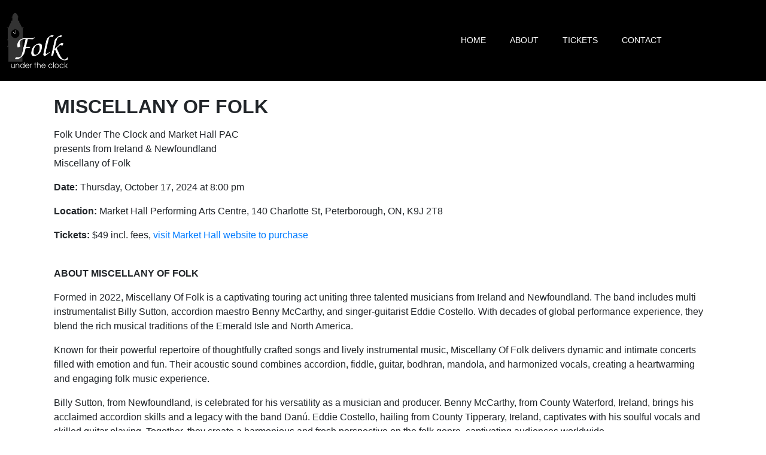

--- FILE ---
content_type: text/html; charset=UTF-8
request_url: https://folkundertheclock.ca/miscellany-of-folk-october-17-2024-8pm/
body_size: 13435
content:
<!DOCTYPE html><html lang="en-US"><head ><!-- Google tag (gtag.js) -->
<script async src="https://www.googletagmanager.com/gtag/js?id=G-Y4GCLRPSJS"></script>
<script>
  window.dataLayer = window.dataLayer || [];
  function gtag(){dataLayer.push(arguments);}
  gtag('js', new Date());

  gtag('config', 'G-Y4GCLRPSJS');
</script>	<meta charset="UTF-8" />
	<meta name="viewport" content="width=device-width, initial-scale=1" />
	<meta name='robots' content='index, follow, max-image-preview:large, max-snippet:-1, max-video-preview:-1' />

	<!-- This site is optimized with the Yoast SEO plugin v26.7 - https://yoast.com/wordpress/plugins/seo/ -->
	<title>Miscellany of Folk // October 17, 2024 @ 8:00 pm - Folk Under The Clock</title>
	<link rel="canonical" href="https://folkundertheclock.ca/miscellany-of-folk-october-17-2024-8pm/" />
	<meta property="og:locale" content="en_US" />
	<meta property="og:type" content="article" />
	<meta property="og:title" content="Miscellany of Folk // October 17, 2024 @ 8:00 pm - Folk Under The Clock" />
	<meta property="og:description" content="MISCELLANY OF FOLK Folk Under The Clock and Market Hall PAC presents from Ireland &amp; NewfoundlandMiscellany of Folk  Date: Thursday, October 17, 2024 at 8:00 pm Location: Market Hall Performing Arts Centre, 140 Charlotte St, Peterborough, ON, K9J 2T8 Tickets: $49 incl. fees, visit Market Hall website to purchase ABOUT MISCELLANY OF FOLK Formed in 2022, [&hellip;]" />
	<meta property="og:url" content="https://folkundertheclock.ca/miscellany-of-folk-october-17-2024-8pm/" />
	<meta property="og:site_name" content="Folk Under The Clock" />
	<meta property="article:published_time" content="2024-05-26T01:02:24+00:00" />
	<meta property="article:modified_time" content="2024-05-29T21:43:17+00:00" />
	<meta property="og:image" content="http://folkundertheclock.ca/wp-content/uploads/2024/05/Miscellany-of-Folk.jpg" />
	<meta property="og:image:width" content="1600" />
	<meta property="og:image:height" content="1067" />
	<meta property="og:image:type" content="image/jpeg" />
	<meta name="author" content="Karina Barker" />
	<meta name="twitter:card" content="summary_large_image" />
	<meta name="twitter:label1" content="Written by" />
	<meta name="twitter:data1" content="Karina Barker" />
	<meta name="twitter:label2" content="Est. reading time" />
	<meta name="twitter:data2" content="2 minutes" />
	<script type="application/ld+json" class="yoast-schema-graph">{"@context":"https://schema.org","@graph":[{"@type":"Article","@id":"https://folkundertheclock.ca/miscellany-of-folk-october-17-2024-8pm/#article","isPartOf":{"@id":"https://folkundertheclock.ca/miscellany-of-folk-october-17-2024-8pm/"},"author":{"name":"Karina Barker","@id":"https://folkundertheclock.ca/#/schema/person/063b024157e95f1fad688c8a07ae6f06"},"headline":"Miscellany of Folk // October 17, 2024 @ 8:00 pm","datePublished":"2024-05-26T01:02:24+00:00","dateModified":"2024-05-29T21:43:17+00:00","mainEntityOfPage":{"@id":"https://folkundertheclock.ca/miscellany-of-folk-october-17-2024-8pm/"},"wordCount":240,"image":{"@id":"https://folkundertheclock.ca/miscellany-of-folk-october-17-2024-8pm/#primaryimage"},"thumbnailUrl":"https://folkundertheclock.ca/wp-content/uploads/2024/05/Miscellany-of-Folk.jpg","articleSection":["Upcoming Shows"],"inLanguage":"en-US"},{"@type":"WebPage","@id":"https://folkundertheclock.ca/miscellany-of-folk-october-17-2024-8pm/","url":"https://folkundertheclock.ca/miscellany-of-folk-october-17-2024-8pm/","name":"Miscellany of Folk // October 17, 2024 @ 8:00 pm - Folk Under The Clock","isPartOf":{"@id":"https://folkundertheclock.ca/#website"},"primaryImageOfPage":{"@id":"https://folkundertheclock.ca/miscellany-of-folk-october-17-2024-8pm/#primaryimage"},"image":{"@id":"https://folkundertheclock.ca/miscellany-of-folk-october-17-2024-8pm/#primaryimage"},"thumbnailUrl":"https://folkundertheclock.ca/wp-content/uploads/2024/05/Miscellany-of-Folk.jpg","datePublished":"2024-05-26T01:02:24+00:00","dateModified":"2024-05-29T21:43:17+00:00","author":{"@id":"https://folkundertheclock.ca/#/schema/person/063b024157e95f1fad688c8a07ae6f06"},"breadcrumb":{"@id":"https://folkundertheclock.ca/miscellany-of-folk-october-17-2024-8pm/#breadcrumb"},"inLanguage":"en-US","potentialAction":[{"@type":"ReadAction","target":["https://folkundertheclock.ca/miscellany-of-folk-october-17-2024-8pm/"]}]},{"@type":"ImageObject","inLanguage":"en-US","@id":"https://folkundertheclock.ca/miscellany-of-folk-october-17-2024-8pm/#primaryimage","url":"https://folkundertheclock.ca/wp-content/uploads/2024/05/Miscellany-of-Folk.jpg","contentUrl":"https://folkundertheclock.ca/wp-content/uploads/2024/05/Miscellany-of-Folk.jpg","width":1600,"height":1067},{"@type":"BreadcrumbList","@id":"https://folkundertheclock.ca/miscellany-of-folk-october-17-2024-8pm/#breadcrumb","itemListElement":[{"@type":"ListItem","position":1,"name":"Home","item":"https://folkundertheclock.ca/"},{"@type":"ListItem","position":2,"name":"Miscellany of Folk // October 17, 2024 @ 8:00 pm"}]},{"@type":"WebSite","@id":"https://folkundertheclock.ca/#website","url":"https://folkundertheclock.ca/","name":"Folk Under The Clock","description":"Peterborough&#039;s Folk Music Concert Series","potentialAction":[{"@type":"SearchAction","target":{"@type":"EntryPoint","urlTemplate":"https://folkundertheclock.ca/?s={search_term_string}"},"query-input":{"@type":"PropertyValueSpecification","valueRequired":true,"valueName":"search_term_string"}}],"inLanguage":"en-US"},{"@type":"Person","@id":"https://folkundertheclock.ca/#/schema/person/063b024157e95f1fad688c8a07ae6f06","name":"Karina Barker","image":{"@type":"ImageObject","inLanguage":"en-US","@id":"https://folkundertheclock.ca/#/schema/person/image/","url":"https://secure.gravatar.com/avatar/8b9d77a712566dea1449c2fcffb7e9096596a166652894870308fe02ad6a450b?s=96&d=mm&r=g","contentUrl":"https://secure.gravatar.com/avatar/8b9d77a712566dea1449c2fcffb7e9096596a166652894870308fe02ad6a450b?s=96&d=mm&r=g","caption":"Karina Barker"},"url":"https://folkundertheclock.ca/author/karinaadmin/"}]}</script>
	<!-- / Yoast SEO plugin. -->


<link rel="alternate" type="application/rss+xml" title="Folk Under The Clock &raquo; Feed" href="https://folkundertheclock.ca/feed/" />
<link rel="alternate" type="application/rss+xml" title="Folk Under The Clock &raquo; Comments Feed" href="https://folkundertheclock.ca/comments/feed/" />
<link rel="alternate" type="application/rss+xml" title="Folk Under The Clock &raquo; Miscellany of Folk // October 17, 2024 @ 8:00 pm Comments Feed" href="https://folkundertheclock.ca/miscellany-of-folk-october-17-2024-8pm/feed/" />
<link rel="alternate" title="oEmbed (JSON)" type="application/json+oembed" href="https://folkundertheclock.ca/wp-json/oembed/1.0/embed?url=https%3A%2F%2Ffolkundertheclock.ca%2Fmiscellany-of-folk-october-17-2024-8pm%2F" />
<link rel="alternate" title="oEmbed (XML)" type="text/xml+oembed" href="https://folkundertheclock.ca/wp-json/oembed/1.0/embed?url=https%3A%2F%2Ffolkundertheclock.ca%2Fmiscellany-of-folk-october-17-2024-8pm%2F&#038;format=xml" />
<style id='wp-img-auto-sizes-contain-inline-css' type='text/css'>
img:is([sizes=auto i],[sizes^="auto," i]){contain-intrinsic-size:3000px 1500px}
/*# sourceURL=wp-img-auto-sizes-contain-inline-css */
</style>
<link rel='stylesheet' id='font-awesome-5-all-css' href='https://folkundertheclock.ca/wp-content/plugins/elementor/assets/lib/font-awesome/css/all.min.css?ver=3.34.1' type='text/css' media='all' />
<link rel='stylesheet' id='font-awesome-4-shim-css' href='https://folkundertheclock.ca/wp-content/plugins/elementor/assets/lib/font-awesome/css/v4-shims.min.css?ver=3.34.1' type='text/css' media='all' />
<link rel='stylesheet' id='jupiterx-child-css' href='https://folkundertheclock.ca/wp-content/themes/jupiterx-child/assets/css/style.css?ver=6.9' type='text/css' media='all' />
<style id='wp-emoji-styles-inline-css' type='text/css'>

	img.wp-smiley, img.emoji {
		display: inline !important;
		border: none !important;
		box-shadow: none !important;
		height: 1em !important;
		width: 1em !important;
		margin: 0 0.07em !important;
		vertical-align: -0.1em !important;
		background: none !important;
		padding: 0 !important;
	}
/*# sourceURL=wp-emoji-styles-inline-css */
</style>
<link rel='stylesheet' id='wp-block-library-css' href='https://folkundertheclock.ca/wp-includes/css/dist/block-library/style.min.css?ver=6.9' type='text/css' media='all' />
<style id='wp-block-library-theme-inline-css' type='text/css'>
.wp-block-audio :where(figcaption){color:#555;font-size:13px;text-align:center}.is-dark-theme .wp-block-audio :where(figcaption){color:#ffffffa6}.wp-block-audio{margin:0 0 1em}.wp-block-code{border:1px solid #ccc;border-radius:4px;font-family:Menlo,Consolas,monaco,monospace;padding:.8em 1em}.wp-block-embed :where(figcaption){color:#555;font-size:13px;text-align:center}.is-dark-theme .wp-block-embed :where(figcaption){color:#ffffffa6}.wp-block-embed{margin:0 0 1em}.blocks-gallery-caption{color:#555;font-size:13px;text-align:center}.is-dark-theme .blocks-gallery-caption{color:#ffffffa6}:root :where(.wp-block-image figcaption){color:#555;font-size:13px;text-align:center}.is-dark-theme :root :where(.wp-block-image figcaption){color:#ffffffa6}.wp-block-image{margin:0 0 1em}.wp-block-pullquote{border-bottom:4px solid;border-top:4px solid;color:currentColor;margin-bottom:1.75em}.wp-block-pullquote :where(cite),.wp-block-pullquote :where(footer),.wp-block-pullquote__citation{color:currentColor;font-size:.8125em;font-style:normal;text-transform:uppercase}.wp-block-quote{border-left:.25em solid;margin:0 0 1.75em;padding-left:1em}.wp-block-quote cite,.wp-block-quote footer{color:currentColor;font-size:.8125em;font-style:normal;position:relative}.wp-block-quote:where(.has-text-align-right){border-left:none;border-right:.25em solid;padding-left:0;padding-right:1em}.wp-block-quote:where(.has-text-align-center){border:none;padding-left:0}.wp-block-quote.is-large,.wp-block-quote.is-style-large,.wp-block-quote:where(.is-style-plain){border:none}.wp-block-search .wp-block-search__label{font-weight:700}.wp-block-search__button{border:1px solid #ccc;padding:.375em .625em}:where(.wp-block-group.has-background){padding:1.25em 2.375em}.wp-block-separator.has-css-opacity{opacity:.4}.wp-block-separator{border:none;border-bottom:2px solid;margin-left:auto;margin-right:auto}.wp-block-separator.has-alpha-channel-opacity{opacity:1}.wp-block-separator:not(.is-style-wide):not(.is-style-dots){width:100px}.wp-block-separator.has-background:not(.is-style-dots){border-bottom:none;height:1px}.wp-block-separator.has-background:not(.is-style-wide):not(.is-style-dots){height:2px}.wp-block-table{margin:0 0 1em}.wp-block-table td,.wp-block-table th{word-break:normal}.wp-block-table :where(figcaption){color:#555;font-size:13px;text-align:center}.is-dark-theme .wp-block-table :where(figcaption){color:#ffffffa6}.wp-block-video :where(figcaption){color:#555;font-size:13px;text-align:center}.is-dark-theme .wp-block-video :where(figcaption){color:#ffffffa6}.wp-block-video{margin:0 0 1em}:root :where(.wp-block-template-part.has-background){margin-bottom:0;margin-top:0;padding:1.25em 2.375em}
/*# sourceURL=/wp-includes/css/dist/block-library/theme.min.css */
</style>
<style id='classic-theme-styles-inline-css' type='text/css'>
/*! This file is auto-generated */
.wp-block-button__link{color:#fff;background-color:#32373c;border-radius:9999px;box-shadow:none;text-decoration:none;padding:calc(.667em + 2px) calc(1.333em + 2px);font-size:1.125em}.wp-block-file__button{background:#32373c;color:#fff;text-decoration:none}
/*# sourceURL=/wp-includes/css/classic-themes.min.css */
</style>
<style id='global-styles-inline-css' type='text/css'>
:root{--wp--preset--aspect-ratio--square: 1;--wp--preset--aspect-ratio--4-3: 4/3;--wp--preset--aspect-ratio--3-4: 3/4;--wp--preset--aspect-ratio--3-2: 3/2;--wp--preset--aspect-ratio--2-3: 2/3;--wp--preset--aspect-ratio--16-9: 16/9;--wp--preset--aspect-ratio--9-16: 9/16;--wp--preset--color--black: #000000;--wp--preset--color--cyan-bluish-gray: #abb8c3;--wp--preset--color--white: #ffffff;--wp--preset--color--pale-pink: #f78da7;--wp--preset--color--vivid-red: #cf2e2e;--wp--preset--color--luminous-vivid-orange: #ff6900;--wp--preset--color--luminous-vivid-amber: #fcb900;--wp--preset--color--light-green-cyan: #7bdcb5;--wp--preset--color--vivid-green-cyan: #00d084;--wp--preset--color--pale-cyan-blue: #8ed1fc;--wp--preset--color--vivid-cyan-blue: #0693e3;--wp--preset--color--vivid-purple: #9b51e0;--wp--preset--gradient--vivid-cyan-blue-to-vivid-purple: linear-gradient(135deg,rgb(6,147,227) 0%,rgb(155,81,224) 100%);--wp--preset--gradient--light-green-cyan-to-vivid-green-cyan: linear-gradient(135deg,rgb(122,220,180) 0%,rgb(0,208,130) 100%);--wp--preset--gradient--luminous-vivid-amber-to-luminous-vivid-orange: linear-gradient(135deg,rgb(252,185,0) 0%,rgb(255,105,0) 100%);--wp--preset--gradient--luminous-vivid-orange-to-vivid-red: linear-gradient(135deg,rgb(255,105,0) 0%,rgb(207,46,46) 100%);--wp--preset--gradient--very-light-gray-to-cyan-bluish-gray: linear-gradient(135deg,rgb(238,238,238) 0%,rgb(169,184,195) 100%);--wp--preset--gradient--cool-to-warm-spectrum: linear-gradient(135deg,rgb(74,234,220) 0%,rgb(151,120,209) 20%,rgb(207,42,186) 40%,rgb(238,44,130) 60%,rgb(251,105,98) 80%,rgb(254,248,76) 100%);--wp--preset--gradient--blush-light-purple: linear-gradient(135deg,rgb(255,206,236) 0%,rgb(152,150,240) 100%);--wp--preset--gradient--blush-bordeaux: linear-gradient(135deg,rgb(254,205,165) 0%,rgb(254,45,45) 50%,rgb(107,0,62) 100%);--wp--preset--gradient--luminous-dusk: linear-gradient(135deg,rgb(255,203,112) 0%,rgb(199,81,192) 50%,rgb(65,88,208) 100%);--wp--preset--gradient--pale-ocean: linear-gradient(135deg,rgb(255,245,203) 0%,rgb(182,227,212) 50%,rgb(51,167,181) 100%);--wp--preset--gradient--electric-grass: linear-gradient(135deg,rgb(202,248,128) 0%,rgb(113,206,126) 100%);--wp--preset--gradient--midnight: linear-gradient(135deg,rgb(2,3,129) 0%,rgb(40,116,252) 100%);--wp--preset--font-size--small: 13px;--wp--preset--font-size--medium: 20px;--wp--preset--font-size--large: 36px;--wp--preset--font-size--x-large: 42px;--wp--preset--spacing--20: 0.44rem;--wp--preset--spacing--30: 0.67rem;--wp--preset--spacing--40: 1rem;--wp--preset--spacing--50: 1.5rem;--wp--preset--spacing--60: 2.25rem;--wp--preset--spacing--70: 3.38rem;--wp--preset--spacing--80: 5.06rem;--wp--preset--shadow--natural: 6px 6px 9px rgba(0, 0, 0, 0.2);--wp--preset--shadow--deep: 12px 12px 50px rgba(0, 0, 0, 0.4);--wp--preset--shadow--sharp: 6px 6px 0px rgba(0, 0, 0, 0.2);--wp--preset--shadow--outlined: 6px 6px 0px -3px rgb(255, 255, 255), 6px 6px rgb(0, 0, 0);--wp--preset--shadow--crisp: 6px 6px 0px rgb(0, 0, 0);}:where(.is-layout-flex){gap: 0.5em;}:where(.is-layout-grid){gap: 0.5em;}body .is-layout-flex{display: flex;}.is-layout-flex{flex-wrap: wrap;align-items: center;}.is-layout-flex > :is(*, div){margin: 0;}body .is-layout-grid{display: grid;}.is-layout-grid > :is(*, div){margin: 0;}:where(.wp-block-columns.is-layout-flex){gap: 2em;}:where(.wp-block-columns.is-layout-grid){gap: 2em;}:where(.wp-block-post-template.is-layout-flex){gap: 1.25em;}:where(.wp-block-post-template.is-layout-grid){gap: 1.25em;}.has-black-color{color: var(--wp--preset--color--black) !important;}.has-cyan-bluish-gray-color{color: var(--wp--preset--color--cyan-bluish-gray) !important;}.has-white-color{color: var(--wp--preset--color--white) !important;}.has-pale-pink-color{color: var(--wp--preset--color--pale-pink) !important;}.has-vivid-red-color{color: var(--wp--preset--color--vivid-red) !important;}.has-luminous-vivid-orange-color{color: var(--wp--preset--color--luminous-vivid-orange) !important;}.has-luminous-vivid-amber-color{color: var(--wp--preset--color--luminous-vivid-amber) !important;}.has-light-green-cyan-color{color: var(--wp--preset--color--light-green-cyan) !important;}.has-vivid-green-cyan-color{color: var(--wp--preset--color--vivid-green-cyan) !important;}.has-pale-cyan-blue-color{color: var(--wp--preset--color--pale-cyan-blue) !important;}.has-vivid-cyan-blue-color{color: var(--wp--preset--color--vivid-cyan-blue) !important;}.has-vivid-purple-color{color: var(--wp--preset--color--vivid-purple) !important;}.has-black-background-color{background-color: var(--wp--preset--color--black) !important;}.has-cyan-bluish-gray-background-color{background-color: var(--wp--preset--color--cyan-bluish-gray) !important;}.has-white-background-color{background-color: var(--wp--preset--color--white) !important;}.has-pale-pink-background-color{background-color: var(--wp--preset--color--pale-pink) !important;}.has-vivid-red-background-color{background-color: var(--wp--preset--color--vivid-red) !important;}.has-luminous-vivid-orange-background-color{background-color: var(--wp--preset--color--luminous-vivid-orange) !important;}.has-luminous-vivid-amber-background-color{background-color: var(--wp--preset--color--luminous-vivid-amber) !important;}.has-light-green-cyan-background-color{background-color: var(--wp--preset--color--light-green-cyan) !important;}.has-vivid-green-cyan-background-color{background-color: var(--wp--preset--color--vivid-green-cyan) !important;}.has-pale-cyan-blue-background-color{background-color: var(--wp--preset--color--pale-cyan-blue) !important;}.has-vivid-cyan-blue-background-color{background-color: var(--wp--preset--color--vivid-cyan-blue) !important;}.has-vivid-purple-background-color{background-color: var(--wp--preset--color--vivid-purple) !important;}.has-black-border-color{border-color: var(--wp--preset--color--black) !important;}.has-cyan-bluish-gray-border-color{border-color: var(--wp--preset--color--cyan-bluish-gray) !important;}.has-white-border-color{border-color: var(--wp--preset--color--white) !important;}.has-pale-pink-border-color{border-color: var(--wp--preset--color--pale-pink) !important;}.has-vivid-red-border-color{border-color: var(--wp--preset--color--vivid-red) !important;}.has-luminous-vivid-orange-border-color{border-color: var(--wp--preset--color--luminous-vivid-orange) !important;}.has-luminous-vivid-amber-border-color{border-color: var(--wp--preset--color--luminous-vivid-amber) !important;}.has-light-green-cyan-border-color{border-color: var(--wp--preset--color--light-green-cyan) !important;}.has-vivid-green-cyan-border-color{border-color: var(--wp--preset--color--vivid-green-cyan) !important;}.has-pale-cyan-blue-border-color{border-color: var(--wp--preset--color--pale-cyan-blue) !important;}.has-vivid-cyan-blue-border-color{border-color: var(--wp--preset--color--vivid-cyan-blue) !important;}.has-vivid-purple-border-color{border-color: var(--wp--preset--color--vivid-purple) !important;}.has-vivid-cyan-blue-to-vivid-purple-gradient-background{background: var(--wp--preset--gradient--vivid-cyan-blue-to-vivid-purple) !important;}.has-light-green-cyan-to-vivid-green-cyan-gradient-background{background: var(--wp--preset--gradient--light-green-cyan-to-vivid-green-cyan) !important;}.has-luminous-vivid-amber-to-luminous-vivid-orange-gradient-background{background: var(--wp--preset--gradient--luminous-vivid-amber-to-luminous-vivid-orange) !important;}.has-luminous-vivid-orange-to-vivid-red-gradient-background{background: var(--wp--preset--gradient--luminous-vivid-orange-to-vivid-red) !important;}.has-very-light-gray-to-cyan-bluish-gray-gradient-background{background: var(--wp--preset--gradient--very-light-gray-to-cyan-bluish-gray) !important;}.has-cool-to-warm-spectrum-gradient-background{background: var(--wp--preset--gradient--cool-to-warm-spectrum) !important;}.has-blush-light-purple-gradient-background{background: var(--wp--preset--gradient--blush-light-purple) !important;}.has-blush-bordeaux-gradient-background{background: var(--wp--preset--gradient--blush-bordeaux) !important;}.has-luminous-dusk-gradient-background{background: var(--wp--preset--gradient--luminous-dusk) !important;}.has-pale-ocean-gradient-background{background: var(--wp--preset--gradient--pale-ocean) !important;}.has-electric-grass-gradient-background{background: var(--wp--preset--gradient--electric-grass) !important;}.has-midnight-gradient-background{background: var(--wp--preset--gradient--midnight) !important;}.has-small-font-size{font-size: var(--wp--preset--font-size--small) !important;}.has-medium-font-size{font-size: var(--wp--preset--font-size--medium) !important;}.has-large-font-size{font-size: var(--wp--preset--font-size--large) !important;}.has-x-large-font-size{font-size: var(--wp--preset--font-size--x-large) !important;}
:where(.wp-block-post-template.is-layout-flex){gap: 1.25em;}:where(.wp-block-post-template.is-layout-grid){gap: 1.25em;}
:where(.wp-block-term-template.is-layout-flex){gap: 1.25em;}:where(.wp-block-term-template.is-layout-grid){gap: 1.25em;}
:where(.wp-block-columns.is-layout-flex){gap: 2em;}:where(.wp-block-columns.is-layout-grid){gap: 2em;}
:root :where(.wp-block-pullquote){font-size: 1.5em;line-height: 1.6;}
/*# sourceURL=global-styles-inline-css */
</style>
<link rel='stylesheet' id='jupiterx-popups-animation-css' href='https://folkundertheclock.ca/wp-content/plugins/jupiterx-core/includes/extensions/raven/assets/lib/animate/animate.min.css?ver=4.14.1' type='text/css' media='all' />
<link rel='stylesheet' id='jupiterx-css' href='https://folkundertheclock.ca/wp-content/uploads/jupiterx/compiler/jupiterx/37c0926.css?ver=4.14.1' type='text/css' media='all' />
<link rel='stylesheet' id='jupiterx-elements-dynamic-styles-css' href='https://folkundertheclock.ca/wp-content/uploads/jupiterx/compiler/jupiterx-elements-dynamic-styles/a0e4eb7.css?ver=4.14.1' type='text/css' media='all' />
<link rel='stylesheet' id='elementor-icons-css' href='https://folkundertheclock.ca/wp-content/plugins/elementor/assets/lib/eicons/css/elementor-icons.min.css?ver=5.45.0' type='text/css' media='all' />
<link rel='stylesheet' id='elementor-frontend-css' href='https://folkundertheclock.ca/wp-content/plugins/elementor/assets/css/frontend.min.css?ver=3.34.1' type='text/css' media='all' />
<link rel='stylesheet' id='font-awesome-css' href='https://folkundertheclock.ca/wp-content/plugins/elementor/assets/lib/font-awesome/css/font-awesome.min.css?ver=4.7.0' type='text/css' media='all' />
<link rel='stylesheet' id='jupiterx-core-raven-frontend-css' href='https://folkundertheclock.ca/wp-content/plugins/jupiterx-core/includes/extensions/raven/assets/css/frontend.min.css?ver=6.9' type='text/css' media='all' />
<link rel='stylesheet' id='elementor-post-7-css' href='https://folkundertheclock.ca/wp-content/uploads/elementor/css/post-7.css?ver=1768584502' type='text/css' media='all' />
<link rel='stylesheet' id='flatpickr-css' href='https://folkundertheclock.ca/wp-content/plugins/elementor/assets/lib/flatpickr/flatpickr.min.css?ver=4.6.13' type='text/css' media='all' />
<link rel='stylesheet' id='elementor-post-9-css' href='https://folkundertheclock.ca/wp-content/uploads/elementor/css/post-9.css?ver=1768584502' type='text/css' media='all' />
<link rel='stylesheet' id='elementor-post-63-css' href='https://folkundertheclock.ca/wp-content/uploads/elementor/css/post-63.css?ver=1768584502' type='text/css' media='all' />
<link rel='stylesheet' id='elementor-gf-local-roboto-css' href='http://folkundertheclock.ca/wp-content/uploads/elementor/google-fonts/css/roboto.css?ver=1742827912' type='text/css' media='all' />
<link rel='stylesheet' id='elementor-gf-local-robotoslab-css' href='http://folkundertheclock.ca/wp-content/uploads/elementor/google-fonts/css/robotoslab.css?ver=1742827914' type='text/css' media='all' />
<link rel='stylesheet' id='elementor-gf-local-notosans-css' href='http://folkundertheclock.ca/wp-content/uploads/elementor/google-fonts/css/notosans.css?ver=1742827936' type='text/css' media='all' />
<link rel='stylesheet' id='elementor-icons-shared-0-css' href='https://folkundertheclock.ca/wp-content/plugins/elementor/assets/lib/font-awesome/css/fontawesome.min.css?ver=5.15.3' type='text/css' media='all' />
<link rel='stylesheet' id='elementor-icons-fa-brands-css' href='https://folkundertheclock.ca/wp-content/plugins/elementor/assets/lib/font-awesome/css/brands.min.css?ver=5.15.3' type='text/css' media='all' />
<script type="text/javascript" src="https://folkundertheclock.ca/wp-content/plugins/elementor/assets/lib/font-awesome/js/v4-shims.min.js?ver=3.34.1" id="font-awesome-4-shim-js"></script>
<script type="text/javascript" src="https://folkundertheclock.ca/wp-includes/js/jquery/jquery.min.js?ver=3.7.1" id="jquery-core-js"></script>
<script type="text/javascript" src="https://folkundertheclock.ca/wp-includes/js/jquery/jquery-migrate.min.js?ver=3.4.1" id="jquery-migrate-js"></script>
<script type="text/javascript" src="https://folkundertheclock.ca/wp-content/themes/jupiterx/lib/assets/dist/js/utils.min.js?ver=4.14.1" id="jupiterx-utils-js"></script>
<link rel="https://api.w.org/" href="https://folkundertheclock.ca/wp-json/" /><link rel="alternate" title="JSON" type="application/json" href="https://folkundertheclock.ca/wp-json/wp/v2/posts/391" /><link rel="EditURI" type="application/rsd+xml" title="RSD" href="https://folkundertheclock.ca/xmlrpc.php?rsd" />
<meta name="generator" content="WordPress 6.9" />
<link rel='shortlink' href='https://folkundertheclock.ca/?p=391' />
<meta name="generator" content="Elementor 3.34.1; features: additional_custom_breakpoints; settings: css_print_method-external, google_font-enabled, font_display-swap">
			<style>
				.e-con.e-parent:nth-of-type(n+4):not(.e-lazyloaded):not(.e-no-lazyload),
				.e-con.e-parent:nth-of-type(n+4):not(.e-lazyloaded):not(.e-no-lazyload) * {
					background-image: none !important;
				}
				@media screen and (max-height: 1024px) {
					.e-con.e-parent:nth-of-type(n+3):not(.e-lazyloaded):not(.e-no-lazyload),
					.e-con.e-parent:nth-of-type(n+3):not(.e-lazyloaded):not(.e-no-lazyload) * {
						background-image: none !important;
					}
				}
				@media screen and (max-height: 640px) {
					.e-con.e-parent:nth-of-type(n+2):not(.e-lazyloaded):not(.e-no-lazyload),
					.e-con.e-parent:nth-of-type(n+2):not(.e-lazyloaded):not(.e-no-lazyload) * {
						background-image: none !important;
					}
				}
			</style>
					<link rel="pingback" href="https://folkundertheclock.ca/xmlrpc.php">
		<link rel="icon" href="https://folkundertheclock.ca/wp-content/uploads/2023/02/cropped-Folk-Logo-Inverted-101117-32x32.png" sizes="32x32" />
<link rel="icon" href="https://folkundertheclock.ca/wp-content/uploads/2023/02/cropped-Folk-Logo-Inverted-101117-192x192.png" sizes="192x192" />
<link rel="apple-touch-icon" href="https://folkundertheclock.ca/wp-content/uploads/2023/02/cropped-Folk-Logo-Inverted-101117-180x180.png" />
<meta name="msapplication-TileImage" content="https://folkundertheclock.ca/wp-content/uploads/2023/02/cropped-Folk-Logo-Inverted-101117-270x270.png" />
</head><body class="wp-singular post-template-default single single-post postid-391 single-format-standard wp-theme-jupiterx wp-child-theme-jupiterx-child no-js elementor-default elementor-kit-7 jupiterx-post-template-1 jupiterx-header-fixed" itemscope="itemscope" itemtype="http://schema.org/WebPage"><a class="jupiterx-a11y jupiterx-a11y-skip-navigation-link" href="#jupiterx-main">Skip to content</a><div class="jupiterx-site"><header class="jupiterx-header jupiterx-header-custom" data-jupiterx-settings="{&quot;breakpoint&quot;:&quot;767.98&quot;,&quot;template&quot;:&quot;9&quot;,&quot;behavior&quot;:&quot;fixed&quot;,&quot;position&quot;:&quot;top&quot;}" role="banner" itemscope="itemscope" itemtype="http://schema.org/WPHeader">		<header data-elementor-type="header" data-elementor-id="9" class="elementor elementor-9" data-elementor-post-type="elementor_library">
					<section class="elementor-section elementor-top-section elementor-element elementor-element-f535075 elementor-section-height-min-height elementor-section-boxed elementor-section-height-default elementor-section-items-middle" data-id="f535075" data-element_type="section" data-settings="{&quot;background_background&quot;:&quot;classic&quot;}">
						<div class="elementor-container elementor-column-gap-default">
					<div class="elementor-column elementor-col-33 elementor-top-column elementor-element elementor-element-a69c4cd" data-id="a69c4cd" data-element_type="column">
			<div class="elementor-widget-wrap elementor-element-populated">
						<div class="elementor-element elementor-element-caf0774 elementor-widget elementor-widget-image" data-id="caf0774" data-element_type="widget" data-widget_type="image.default">
				<div class="elementor-widget-container">
																<a href="/">
							<img width="768" height="688" src="https://folkundertheclock.ca/wp-content/uploads/2023/02/Folk-Logo-Inverted-101117-768x688.png" class="attachment-medium_large size-medium_large wp-image-10" alt="" srcset="https://folkundertheclock.ca/wp-content/uploads/2023/02/Folk-Logo-Inverted-101117-768x688.png 768w, https://folkundertheclock.ca/wp-content/uploads/2023/02/Folk-Logo-Inverted-101117-300x269.png 300w, https://folkundertheclock.ca/wp-content/uploads/2023/02/Folk-Logo-Inverted-101117.png 878w" sizes="(max-width: 768px) 100vw, 768px" />								</a>
															</div>
				</div>
					</div>
		</div>
				<div class="elementor-column elementor-col-66 elementor-top-column elementor-element elementor-element-3939994" data-id="3939994" data-element_type="column">
			<div class="elementor-widget-wrap elementor-element-populated">
						<div class="elementor-element elementor-element-a791896 raven-nav-menu-align-right raven-tablet-nav-menu-align-right raven-breakpoint-tablet raven-nav-menu-stretch elementor-widget elementor-widget-raven-nav-menu" data-id="a791896" data-element_type="widget" data-settings="{&quot;submenu_icon&quot;:&quot;&lt;svg 0=\&quot;fas fa-chevron-down\&quot; class=\&quot;e-font-icon-svg e-fas-chevron-down\&quot;&gt;\n\t\t\t\t\t&lt;use xlink:href=\&quot;#fas-chevron-down\&quot;&gt;\n\t\t\t\t\t\t&lt;symbol id=\&quot;fas-chevron-down\&quot; viewBox=\&quot;0 0 448 512\&quot;&gt;\n\t\t\t\t\t\t\t&lt;path d=\&quot;M207.029 381.476L12.686 187.132c-9.373-9.373-9.373-24.569 0-33.941l22.667-22.667c9.357-9.357 24.522-9.375 33.901-.04L224 284.505l154.745-154.021c9.379-9.335 24.544-9.317 33.901.04l22.667 22.667c9.373 9.373 9.373 24.569 0 33.941L240.971 381.476c-9.373 9.372-24.569 9.372-33.942 0z\&quot;&gt;&lt;\/path&gt;\n\t\t\t\t\t\t&lt;\/symbol&gt;\n\t\t\t\t\t&lt;\/use&gt;\n\t\t\t\t&lt;\/svg&gt;&quot;,&quot;full_width&quot;:&quot;stretch&quot;,&quot;mobile_layout&quot;:&quot;dropdown&quot;,&quot;submenu_space_between&quot;:{&quot;unit&quot;:&quot;px&quot;,&quot;size&quot;:&quot;&quot;,&quot;sizes&quot;:[]},&quot;submenu_opening_position&quot;:&quot;bottom&quot;}" data-widget_type="raven-nav-menu.default">
				<div class="elementor-widget-container">
							<nav class="raven-nav-menu-main raven-nav-menu-horizontal raven-nav-menu-tablet- raven-nav-menu-mobile- raven-nav-icons-hidden-tablet raven-nav-icons-hidden-mobile">
			<ul id="menu-a791896" class="raven-nav-menu"><li class="menu-item menu-item-type-post_type menu-item-object-page menu-item-home menu-item-20"><a href="https://folkundertheclock.ca/" class="raven-menu-item raven-link-item ">Home</a></li>
<li class="menu-item menu-item-type-post_type menu-item-object-page menu-item-107"><a href="https://folkundertheclock.ca/about/" class="raven-menu-item raven-link-item ">About</a></li>
<li class="menu-item menu-item-type-post_type menu-item-object-page menu-item-118"><a href="https://folkundertheclock.ca/tickets/" class="raven-menu-item raven-link-item ">Tickets</a></li>
<li class="menu-item menu-item-type-post_type menu-item-object-page menu-item-139"><a href="https://folkundertheclock.ca/contact/" class="raven-menu-item raven-link-item ">Contact</a></li>
</ul>		</nav>

		<div class="raven-nav-menu-toggle">

						<div class="raven-nav-menu-toggle-button ">
								<span class="fa fa-bars"></span>
								</div>

		</div>
		<nav class="raven-nav-icons-hidden-tablet raven-nav-icons-hidden-mobile raven-nav-menu-mobile raven-nav-menu-dropdown">
									<div class="raven-container">
				<ul id="menu-mobile-a791896" class="raven-nav-menu"><li class="menu-item menu-item-type-post_type menu-item-object-page menu-item-home menu-item-20"><a href="https://folkundertheclock.ca/" class="raven-menu-item raven-link-item ">Home</a></li>
<li class="menu-item menu-item-type-post_type menu-item-object-page menu-item-107"><a href="https://folkundertheclock.ca/about/" class="raven-menu-item raven-link-item ">About</a></li>
<li class="menu-item menu-item-type-post_type menu-item-object-page menu-item-118"><a href="https://folkundertheclock.ca/tickets/" class="raven-menu-item raven-link-item ">Tickets</a></li>
<li class="menu-item menu-item-type-post_type menu-item-object-page menu-item-139"><a href="https://folkundertheclock.ca/contact/" class="raven-menu-item raven-link-item ">Contact</a></li>
</ul>			</div>
		</nav>
						</div>
				</div>
					</div>
		</div>
					</div>
		</section>
				</header>
		</header><main id="jupiterx-main" class="jupiterx-main"><div class="jupiterx-main-content"><div class="container"><div class="row"><div id="jupiterx-primary" class="jupiterx-primary col-lg-12"><div class="jupiterx-content" role="main" itemprop="mainEntityOfPage" itemscope="itemscope" itemtype="http://schema.org/Blog"><article id="391" class="jupiterx-post post-391 post type-post status-publish format-standard has-post-thumbnail hentry category-upcoming-shows" itemscope="itemscope" itemtype="http://schema.org/BlogPosting" itemprop="blogPost"><header class="jupiterx-post-header"></header><div class="jupiterx-post-body" itemprop="articleBody"><div class="jupiterx-post-content clearfix" itemprop="text">
<h2 class="wp-block-heading"><strong>MISCELLANY OF FOLK</strong></h2>



<p></p>



<p>Folk Under The Clock and Market Hall PAC <br>presents from Ireland &amp; Newfoundland<br>Miscellany of Folk </p>



<p></p>



<p><strong>Date: </strong>Thursday, October 17, 2024 at 8:00 pm</p>



<p><strong>Location:</strong> Market Hall Performing Arts Centre, 140 Charlotte St, Peterborough, ON, K9J 2T8</p>



<p><strong>Tickets:</strong> $49 incl. fees, <a href="https://www.markethall.org/" target="_blank" rel="noreferrer noopener">visit Market Hall website to purchase</a><br><br></p>



<p></p>



<p><strong>ABOUT MISCELLANY OF FOLK</strong></p>



<p>Formed in 2022, Miscellany Of Folk is a captivating touring act uniting three talented musicians from Ireland and Newfoundland. The band includes multi instrumentalist Billy Sutton, accordion maestro Benny McCarthy, and singer-guitarist Eddie Costello. With decades of global performance experience, they blend the rich musical traditions of the Emerald Isle and North America.</p>



<p>Known for their powerful repertoire of thoughtfully crafted songs and lively instrumental music, Miscellany Of Folk delivers dynamic and intimate concerts filled with emotion and fun. Their acoustic sound combines accordion, fiddle, guitar, bodhran, mandola, and harmonized vocals, creating a heartwarming and engaging folk music experience. </p>



<p>Billy Sutton, from Newfoundland, is celebrated for his versatility as a musician and producer. Benny McCarthy, from County Waterford, Ireland, brings his acclaimed accordion skills and a legacy with the band Danú. Eddie Costello, hailing from County Tipperary, Ireland, captivates with his soulful vocals and skilled guitar playing. Together, they create a harmonious and fresh perspective on the folk genre, captivating audiences worldwide.</p>



<p>Learn more at: <a href="https://bennymccarthy.net/miscellany-of-folk">https://bennymccarthy.net/miscellany-of-folk</a> </p>



<div class="wp-block-columns is-layout-flex wp-container-core-columns-is-layout-9d6595d7 wp-block-columns-is-layout-flex">
<div class="wp-block-column is-layout-flow wp-block-column-is-layout-flow">
<figure class="wp-block-embed is-type-video is-provider-youtube wp-block-embed-youtube wp-embed-aspect-16-9 wp-has-aspect-ratio"><div class="wp-block-embed__wrapper">
<div class="jupiterx-oembed"><iframe title="Miscellany Of Folk-Deckhand On A Trawler" width="500" height="281" src="https://www.youtube.com/embed/iT5Uwwt5s7s?feature=oembed" frameborder="0" allow="accelerometer; autoplay; clipboard-write; encrypted-media; gyroscope; picture-in-picture; web-share" referrerpolicy="strict-origin-when-cross-origin" allowfullscreen></iframe></div>
</div></figure>



<figure class="wp-block-embed is-type-video is-provider-youtube wp-block-embed-youtube wp-embed-aspect-16-9 wp-has-aspect-ratio"><div class="wp-block-embed__wrapper">
<div class="jupiterx-oembed"><iframe title="Newfoundland Tunes performed Live at Phil Murphy Weekend Festival in Co.Wexford, Ireland" width="500" height="281" src="https://www.youtube.com/embed/6NR2PmhKoe4?feature=oembed" frameborder="0" allow="accelerometer; autoplay; clipboard-write; encrypted-media; gyroscope; picture-in-picture; web-share" referrerpolicy="strict-origin-when-cross-origin" allowfullscreen></iframe></div>
</div></figure>
</div>



<div class="wp-block-column is-layout-flow wp-block-column-is-layout-flow"></div>
</div>
<!--<rdf:RDF xmlns:rdf="http://www.w3.org/1999/02/22-rdf-syntax-ns#"
			xmlns:dc="http://purl.org/dc/elements/1.1/"
			xmlns:trackback="http://madskills.com/public/xml/rss/module/trackback/">
		<rdf:Description rdf:about="https://folkundertheclock.ca/miscellany-of-folk-october-17-2024-8pm/"
    dc:identifier="https://folkundertheclock.ca/miscellany-of-folk-october-17-2024-8pm/"
    dc:title="Miscellany of Folk // October 17, 2024 @ 8:00 pm"
    trackback:ping="https://folkundertheclock.ca/miscellany-of-folk-october-17-2024-8pm/trackback/" />
</rdf:RDF>-->
</div><div class="jupiterx-social-share jupiterx-social-share-post"><div class="jupiterx-social-share-inner"><a class="jupiterx-social-share-link btn jupiterx-social-share-facebook" href="https://facebook.com/sharer/sharer.php?u=https://folkundertheclock.ca/miscellany-of-folk-october-17-2024-8pm/" target="_blank" aria-label="Share on Facebook"><span class="jupiterx-icon jupiterx-icon-facebook-f"></span><span class="jupiterx-social-share-link-name">Facebook</span></a><a class="jupiterx-social-share-link btn jupiterx-social-share-twitter" href="https://twitter.com/intent/tweet/?text=Miscellany%20of%20Folk%20//%20October%2017,%202024%20@%208:00%20pm&#038;url=https://folkundertheclock.ca/miscellany-of-folk-october-17-2024-8pm/" target="_blank" aria-label="Share on Twitter"><span class="jupiterx-icon jupiterx-icon-twitter"></span><span class="jupiterx-social-share-link-name">Twitter</span></a><a class="jupiterx-social-share-link btn jupiterx-social-share-linkedin" href="https://www.linkedin.com/shareArticle?mini=true&#038;url=https://folkundertheclock.ca/miscellany-of-folk-october-17-2024-8pm/&#038;title=Miscellany%20of%20Folk%20//%20October%2017,%202024%20@%208:00%20pm&#038;summary=Miscellany%20of%20Folk%20//%20October%2017,%202024%20@%208:00%20pm&#038;source=https://folkundertheclock.ca/miscellany-of-folk-october-17-2024-8pm/" target="_blank" aria-label="Share on LinkedIn"><span class="jupiterx-icon jupiterx-icon-linkedin-in"></span><span class="jupiterx-social-share-link-name">LinkedIn</span></a></div></div></div></article><div class="jupiterx-post-navigation has-both" role="navigation"><div class="row"><a href="https://folkundertheclock.ca/talisk-tues-sept-17-2024-8pm/" class="jupiterx-post-navigation-link jupiterx-post-navigation-previous col-md-6" rel="previous" title="TALISK // September 17, 2024 @ 8:00 pm"><img width="150" height="150" src="https://folkundertheclock.ca/wp-content/uploads/2024/05/TALISK-150x150.png" class="attachment-thumbnail size-thumbnail wp-post-image" alt="" decoding="async" /><div class="jupiterx-post-navigation-body"><h6 class="jupiterx-post-navigation-title">TALISK // September 17, 2024 @ 8:00 pm</h6><span class="jupiterx-post-navigation-label">Previous</span></div></a><a href="https://folkundertheclock.ca/breabach-october-20-2024-4pm/" class="jupiterx-post-navigation-link jupiterx-post-navigation-next col-md-6 ml-auto" rel="next" title="Breabach // October 20, 2024 @ 4:00 pm"><div class="jupiterx-post-navigation-body"><h6 class="jupiterx-post-navigation-title">Breabach // October 20, 2024 @ 4:00 pm</h6><span class="jupiterx-post-navigation-label">Next</span></div><img width="150" height="150" src="https://folkundertheclock.ca/wp-content/uploads/2024/05/Brebach-150x150.webp" class="attachment-thumbnail size-thumbnail wp-post-image" alt="" decoding="async" srcset="https://folkundertheclock.ca/wp-content/uploads/2024/05/Brebach-150x150.webp 150w, https://folkundertheclock.ca/wp-content/uploads/2024/05/Brebach-500x500.webp 500w" sizes="(max-width: 150px) 100vw, 150px" /></a></div></div></div></div></div></div></div></main><footer class="jupiterx-footer" role="contentinfo" itemscope="itemscope" itemtype="http://schema.org/WPFooter">		<footer data-elementor-type="footer" data-elementor-id="63" class="elementor elementor-63" data-elementor-post-type="elementor_library">
					<section class="elementor-section elementor-top-section elementor-element elementor-element-c06ea17 elementor-section-height-min-height elementor-section-boxed elementor-section-height-default elementor-section-items-middle" data-id="c06ea17" data-element_type="section" data-settings="{&quot;background_background&quot;:&quot;classic&quot;}">
						<div class="elementor-container elementor-column-gap-default">
					<div class="elementor-column elementor-col-33 elementor-top-column elementor-element elementor-element-2e17450" data-id="2e17450" data-element_type="column">
			<div class="elementor-widget-wrap elementor-element-populated">
						<div class="elementor-element elementor-element-b46606c elementor-widget elementor-widget-image" data-id="b46606c" data-element_type="widget" data-widget_type="image.default">
				<div class="elementor-widget-container">
															<img width="768" height="688" src="https://folkundertheclock.ca/wp-content/uploads/2023/02/Folk-Logo-Inverted-101117-768x688.png" class="attachment-medium_large size-medium_large wp-image-10" alt="" srcset="https://folkundertheclock.ca/wp-content/uploads/2023/02/Folk-Logo-Inverted-101117-768x688.png 768w, https://folkundertheclock.ca/wp-content/uploads/2023/02/Folk-Logo-Inverted-101117-300x269.png 300w, https://folkundertheclock.ca/wp-content/uploads/2023/02/Folk-Logo-Inverted-101117.png 878w" sizes="(max-width: 768px) 100vw, 768px" />															</div>
				</div>
					</div>
		</div>
				<div class="elementor-column elementor-col-33 elementor-top-column elementor-element elementor-element-3a4dd20" data-id="3a4dd20" data-element_type="column">
			<div class="elementor-widget-wrap elementor-element-populated">
						<div class="elementor-element elementor-element-78a7e6b elementor-widget elementor-widget-heading" data-id="78a7e6b" data-element_type="widget" data-widget_type="heading.default">
				<div class="elementor-widget-container">
					<h2 class="elementor-heading-title elementor-size-default">Get In Touch</h2>				</div>
				</div>
				<div class="elementor-element elementor-element-771a5c5 elementor-widget elementor-widget-text-editor" data-id="771a5c5" data-element_type="widget" data-widget_type="text-editor.default">
				<div class="elementor-widget-container">
									<p>Contact Us</p>								</div>
				</div>
				<div class="elementor-element elementor-element-678bd8d elementor-shape-circle e-grid-align-left elementor-grid-0 elementor-widget elementor-widget-social-icons" data-id="678bd8d" data-element_type="widget" data-widget_type="social-icons.default">
				<div class="elementor-widget-container">
							<div class="elementor-social-icons-wrapper elementor-grid">
							<span class="elementor-grid-item">
					<a class="elementor-icon elementor-social-icon elementor-social-icon-facebook elementor-repeater-item-101d479" href="https://www.facebook.com/folkundertheclock" target="_blank">
						<span class="elementor-screen-only">Facebook</span>
						<i aria-hidden="true" class="fab fa-facebook"></i>					</a>
				</span>
					</div>
						</div>
				</div>
					</div>
		</div>
				<div class="elementor-column elementor-col-33 elementor-top-column elementor-element elementor-element-f491dd3" data-id="f491dd3" data-element_type="column">
			<div class="elementor-widget-wrap">
							</div>
		</div>
					</div>
		</section>
				<section class="elementor-section elementor-top-section elementor-element elementor-element-d8e1297 elementor-section-boxed elementor-section-height-default elementor-section-height-default" data-id="d8e1297" data-element_type="section" data-settings="{&quot;background_background&quot;:&quot;classic&quot;}">
						<div class="elementor-container elementor-column-gap-default">
					<div class="elementor-column elementor-col-100 elementor-top-column elementor-element elementor-element-170c018" data-id="170c018" data-element_type="column">
			<div class="elementor-widget-wrap elementor-element-populated">
						<div class="elementor-element elementor-element-10c206c elementor-widget elementor-widget-heading" data-id="10c206c" data-element_type="widget" data-widget_type="heading.default">
				<div class="elementor-widget-container">
					<h2 class="elementor-heading-title elementor-size-default">© 2026 Folk Under the Clock | Website by <a style="color: #cd853f" href="https://sparkeddigital.ca" target="_blank" rel="noopener">Sparked Digital Inc.</a></h2>				</div>
				</div>
					</div>
		</div>
					</div>
		</section>
				</footer>
		</footer><div class="jupiterx-corner-buttons" data-jupiterx-scroll="{&quot;offset&quot;:1000}"><button class="jupiterx-scroll-top jupiterx-icon-angle-up" data-jupiterx-scroll-target="0" aria-label="Scroll to top"></button></div></div><script type="speculationrules">
{"prefetch":[{"source":"document","where":{"and":[{"href_matches":"/*"},{"not":{"href_matches":["/wp-*.php","/wp-admin/*","/wp-content/uploads/*","/wp-content/*","/wp-content/plugins/*","/wp-content/themes/jupiterx-child/*","/wp-content/themes/jupiterx/*","/*\\?(.+)"]}},{"not":{"selector_matches":"a[rel~=\"nofollow\"]"}},{"not":{"selector_matches":".no-prefetch, .no-prefetch a"}}]},"eagerness":"conservative"}]}
</script>
			<script>
				const lazyloadRunObserver = () => {
					const lazyloadBackgrounds = document.querySelectorAll( `.e-con.e-parent:not(.e-lazyloaded)` );
					const lazyloadBackgroundObserver = new IntersectionObserver( ( entries ) => {
						entries.forEach( ( entry ) => {
							if ( entry.isIntersecting ) {
								let lazyloadBackground = entry.target;
								if( lazyloadBackground ) {
									lazyloadBackground.classList.add( 'e-lazyloaded' );
								}
								lazyloadBackgroundObserver.unobserve( entry.target );
							}
						});
					}, { rootMargin: '200px 0px 200px 0px' } );
					lazyloadBackgrounds.forEach( ( lazyloadBackground ) => {
						lazyloadBackgroundObserver.observe( lazyloadBackground );
					} );
				};
				const events = [
					'DOMContentLoaded',
					'elementor/lazyload/observe',
				];
				events.forEach( ( event ) => {
					document.addEventListener( event, lazyloadRunObserver );
				} );
			</script>
			<link rel='stylesheet' id='widget-image-css' href='https://folkundertheclock.ca/wp-content/plugins/elementor/assets/css/widget-image.min.css?ver=3.34.1' type='text/css' media='all' />
<link rel='stylesheet' id='widget-heading-css' href='https://folkundertheclock.ca/wp-content/plugins/elementor/assets/css/widget-heading.min.css?ver=3.34.1' type='text/css' media='all' />
<link rel='stylesheet' id='widget-social-icons-css' href='https://folkundertheclock.ca/wp-content/plugins/elementor/assets/css/widget-social-icons.min.css?ver=3.34.1' type='text/css' media='all' />
<link rel='stylesheet' id='e-apple-webkit-css' href='https://folkundertheclock.ca/wp-content/plugins/elementor/assets/css/conditionals/apple-webkit.min.css?ver=3.34.1' type='text/css' media='all' />
<style id='core-block-supports-inline-css' type='text/css'>
.wp-container-core-columns-is-layout-9d6595d7{flex-wrap:nowrap;}
/*# sourceURL=core-block-supports-inline-css */
</style>
<script type="text/javascript" src="https://folkundertheclock.ca/wp-content/themes/jupiterx-child/assets/js/script.js?ver=6.9" id="jupiterx-child-js"></script>
<script type="text/javascript" src="https://folkundertheclock.ca/wp-content/plugins/jupiterx-core/includes/woocommerce/wc-quick-view.js?ver=4.14.1" id="jupiterx-wc-quickview-js"></script>
<script type="text/javascript" src="https://folkundertheclock.ca/wp-includes/js/underscore.min.js?ver=1.13.7" id="underscore-js"></script>
<script type="text/javascript" id="jupiterx-js-extra">
/* <![CDATA[ */
var jupiterxOptions = {"smoothScroll":"1","videMedia":"0","quantityFieldSwitch":"undefined"};
//# sourceURL=jupiterx-js-extra
/* ]]> */
</script>
<script type="text/javascript" src="https://folkundertheclock.ca/wp-content/themes/jupiterx/lib/assets/dist/js/frontend.min.js?ver=4.14.1" id="jupiterx-js"></script>
<script type="text/javascript" src="https://folkundertheclock.ca/wp-content/plugins/elementor/assets/js/webpack.runtime.min.js?ver=3.34.1" id="elementor-webpack-runtime-js"></script>
<script type="text/javascript" src="https://folkundertheclock.ca/wp-content/plugins/elementor/assets/js/frontend-modules.min.js?ver=3.34.1" id="elementor-frontend-modules-js"></script>
<script type="text/javascript" src="https://folkundertheclock.ca/wp-includes/js/jquery/ui/core.min.js?ver=1.13.3" id="jquery-ui-core-js"></script>
<script type="text/javascript" id="elementor-frontend-js-before">
/* <![CDATA[ */
var elementorFrontendConfig = {"environmentMode":{"edit":false,"wpPreview":false,"isScriptDebug":false},"i18n":{"shareOnFacebook":"Share on Facebook","shareOnTwitter":"Share on Twitter","pinIt":"Pin it","download":"Download","downloadImage":"Download image","fullscreen":"Fullscreen","zoom":"Zoom","share":"Share","playVideo":"Play Video","previous":"Previous","next":"Next","close":"Close","a11yCarouselPrevSlideMessage":"Previous slide","a11yCarouselNextSlideMessage":"Next slide","a11yCarouselFirstSlideMessage":"This is the first slide","a11yCarouselLastSlideMessage":"This is the last slide","a11yCarouselPaginationBulletMessage":"Go to slide"},"is_rtl":false,"breakpoints":{"xs":0,"sm":480,"md":768,"lg":1025,"xl":1440,"xxl":1600},"responsive":{"breakpoints":{"mobile":{"label":"Mobile Portrait","value":767,"default_value":767,"direction":"max","is_enabled":true},"mobile_extra":{"label":"Mobile Landscape","value":880,"default_value":880,"direction":"max","is_enabled":false},"tablet":{"label":"Tablet Portrait","value":1024,"default_value":1024,"direction":"max","is_enabled":true},"tablet_extra":{"label":"Tablet Landscape","value":1200,"default_value":1200,"direction":"max","is_enabled":false},"laptop":{"label":"Laptop","value":1366,"default_value":1366,"direction":"max","is_enabled":false},"widescreen":{"label":"Widescreen","value":2400,"default_value":2400,"direction":"min","is_enabled":false}},"hasCustomBreakpoints":false},"version":"3.34.1","is_static":false,"experimentalFeatures":{"additional_custom_breakpoints":true,"theme_builder_v2":true,"home_screen":true,"global_classes_should_enforce_capabilities":true,"e_variables":true,"cloud-library":true,"e_opt_in_v4_page":true,"e_interactions":true,"import-export-customization":true,"e_pro_variables":true},"urls":{"assets":"https:\/\/folkundertheclock.ca\/wp-content\/plugins\/elementor\/assets\/","ajaxurl":"https:\/\/folkundertheclock.ca\/wp-admin\/admin-ajax.php","uploadUrl":"http:\/\/folkundertheclock.ca\/wp-content\/uploads"},"nonces":{"floatingButtonsClickTracking":"7f5123badd"},"swiperClass":"swiper","settings":{"page":[],"editorPreferences":[]},"kit":{"active_breakpoints":["viewport_mobile","viewport_tablet"],"global_image_lightbox":"yes","lightbox_enable_counter":"yes","lightbox_enable_fullscreen":"yes","lightbox_enable_zoom":"yes","lightbox_enable_share":"yes","lightbox_title_src":"title","lightbox_description_src":"description"},"post":{"id":391,"title":"Miscellany%20of%20Folk%20%2F%2F%20October%2017%2C%202024%20%40%208%3A00%20pm%20-%20Folk%20Under%20The%20Clock","excerpt":"","featuredImage":"https:\/\/folkundertheclock.ca\/wp-content\/uploads\/2024\/05\/Miscellany-of-Folk-1024x683.jpg"}};
//# sourceURL=elementor-frontend-js-before
/* ]]> */
</script>
<script type="text/javascript" src="https://folkundertheclock.ca/wp-content/plugins/elementor/assets/js/frontend.min.js?ver=3.34.1" id="elementor-frontend-js"></script>
<script type="text/javascript" src="https://folkundertheclock.ca/wp-content/plugins/jupiterx-core/includes/extensions/raven/assets/lib/smartmenus/jquery.smartmenus.min.js?ver=1.1.0" id="jupiterx-core-raven-smartmenus-js"></script>
<script type="text/javascript" src="https://folkundertheclock.ca/wp-content/plugins/jupiterx-core/includes/extensions/raven/assets/lib/url-polyfill/url-polyfill.min.js?ver=1.1.7" id="jupiterx-core-raven-url-polyfill-js"></script>
<script type="text/javascript" src="https://folkundertheclock.ca/wp-content/plugins/elementor-pro/assets/js/webpack-pro.runtime.min.js?ver=3.34.0" id="elementor-pro-webpack-runtime-js"></script>
<script type="text/javascript" src="https://folkundertheclock.ca/wp-includes/js/dist/hooks.min.js?ver=dd5603f07f9220ed27f1" id="wp-hooks-js"></script>
<script type="text/javascript" src="https://folkundertheclock.ca/wp-includes/js/dist/i18n.min.js?ver=c26c3dc7bed366793375" id="wp-i18n-js"></script>
<script type="text/javascript" id="wp-i18n-js-after">
/* <![CDATA[ */
wp.i18n.setLocaleData( { 'text direction\u0004ltr': [ 'ltr' ] } );
//# sourceURL=wp-i18n-js-after
/* ]]> */
</script>
<script type="text/javascript" id="elementor-pro-frontend-js-before">
/* <![CDATA[ */
var ElementorProFrontendConfig = {"ajaxurl":"https:\/\/folkundertheclock.ca\/wp-admin\/admin-ajax.php","nonce":"c1326688d2","urls":{"assets":"https:\/\/folkundertheclock.ca\/wp-content\/plugins\/elementor-pro\/assets\/","rest":"https:\/\/folkundertheclock.ca\/wp-json\/"},"settings":{"lazy_load_background_images":true},"popup":{"hasPopUps":false},"shareButtonsNetworks":{"facebook":{"title":"Facebook","has_counter":true},"twitter":{"title":"Twitter"},"linkedin":{"title":"LinkedIn","has_counter":true},"pinterest":{"title":"Pinterest","has_counter":true},"reddit":{"title":"Reddit","has_counter":true},"vk":{"title":"VK","has_counter":true},"odnoklassniki":{"title":"OK","has_counter":true},"tumblr":{"title":"Tumblr"},"digg":{"title":"Digg"},"skype":{"title":"Skype"},"stumbleupon":{"title":"StumbleUpon","has_counter":true},"mix":{"title":"Mix"},"telegram":{"title":"Telegram"},"pocket":{"title":"Pocket","has_counter":true},"xing":{"title":"XING","has_counter":true},"whatsapp":{"title":"WhatsApp"},"email":{"title":"Email"},"print":{"title":"Print"},"x-twitter":{"title":"X"},"threads":{"title":"Threads"}},"facebook_sdk":{"lang":"en_US","app_id":""},"lottie":{"defaultAnimationUrl":"https:\/\/folkundertheclock.ca\/wp-content\/plugins\/elementor-pro\/modules\/lottie\/assets\/animations\/default.json"}};
//# sourceURL=elementor-pro-frontend-js-before
/* ]]> */
</script>
<script type="text/javascript" src="https://folkundertheclock.ca/wp-content/plugins/elementor-pro/assets/js/frontend.min.js?ver=3.34.0" id="elementor-pro-frontend-js"></script>
<script type="text/javascript" src="https://folkundertheclock.ca/wp-content/plugins/elementor-pro/assets/js/elements-handlers.min.js?ver=3.34.0" id="pro-elements-handlers-js"></script>
<script type="text/javascript" id="wp-util-js-extra">
/* <![CDATA[ */
var _wpUtilSettings = {"ajax":{"url":"/wp-admin/admin-ajax.php"}};
//# sourceURL=wp-util-js-extra
/* ]]> */
</script>
<script type="text/javascript" src="https://folkundertheclock.ca/wp-includes/js/wp-util.min.js?ver=6.9" id="wp-util-js"></script>
<script type="text/javascript" id="jupiterx-core-raven-frontend-js-extra">
/* <![CDATA[ */
var ravenFormsTranslations = {"validation":{"required":"Please fill in this field","invalidEmail":"The value is not a valid email address","invalidPhone":"The value should only consist numbers and phone characters (-, +, (), etc)","invalidNumber":"The value is not a valid number","invalidMaxValue":"Value must be less than or equal to MAX_VALUE","invalidMinValue":"Value must be greater than or equal to MIN_VALUE"},"itiValidation":{"invalidCountryCode":"Invalid country code","tooShort":"Phone number is too short","tooLong":"Phone number is too long","areaCodeMissing":"Area code is required.","invalidLength":"Phone number has an invalid length","invalidGeneral":"Invalid phone number","forceMinLength":"Phone number must be more than X digits","typeMismatch":["Phone number must be of type: Fixed Line","Phone number must be of type: Mobile","Phone number must be of type: Fixed Line or Mobile","Phone number must be of type: Toll Free","Phone number must be of type: Premium Rate","Phone number must be of type: Shared Cost","Phone number must be of type: VOIP","Phone number must be of type: Personal Number","Phone number must be of type: Pager","Phone number must be of type: UAN","Phone number must be of type: Voicemail"]}};
var ravenTools = {"nonce":"b883ea99f2","activeElements":{"0":"custom-attributes","1":"custom-css","2":"global-widget","3":"motion_effects","4":"preview-settings","5":"role-manager","6":"tooltip","7":"advanced-nav-menu","8":"archive-description","9":"archive-title","10":"author-box","11":"nav-menu","12":"post-comments","13":"post-content","14":"post-meta","15":"post-title","16":"search-form","17":"site-logo","18":"site-title","19":"alert","20":"animated-heading","21":"breadcrumbs","22":"business-hours","23":"button","24":"call-to-action","25":"carousel","26":"categories","27":"code-highlight","28":"content-switch","29":"countdown","30":"counter","31":"divider","32":"flex-spacer","33":"flip-box","34":"forms","35":"heading","36":"hotspot","37":"icon","38":"image","39":"image-gallery","40":"inline-svg","41":"lottie","43":"photo-album","44":"photo-roller","45":"posts","46":"price-list","47":"pricing-table","48":"progress-tracker","49":"slider","50":"social-share","51":"tabs","52":"video","53":"add-to-cart","54":"cart","55":"my-account","56":"product-additional-info","57":"product-content","58":"product-data-tabs","59":"product-gallery","60":"product-meta","61":"product-price","62":"product-rating","63":"product-reviews","64":"product-short-description","65":"product-title","66":"products","67":"shopping-cart","68":"woocommerce-breadcrumbs","69":"paypal","70":"stripe"},"globalTypography":{"fontFamily":"","fontSize":{"size":"","unit":""},"lineHeight":{"size":"","unit":""},"color":""},"wc":{"wcAjaxAddToCart":"","disableAjaxToCartInArchive":true},"maxFileUploadSize":"134217728"};
var lottie_defaultAnimationUrl = {"url":"https://folkundertheclock.ca/wp-content/plugins/jupiterx-core/includes/extensions/raven/assets/animations/default.json"};
//# sourceURL=jupiterx-core-raven-frontend-js-extra
/* ]]> */
</script>
<script type="text/javascript" src="https://folkundertheclock.ca/wp-content/plugins/jupiterx-core/includes/extensions/raven/assets/js/frontend.min.js?ver=6.9" id="jupiterx-core-raven-frontend-js"></script>
<script type="text/javascript" src="https://folkundertheclock.ca/wp-content/plugins/elementor/assets/lib/flatpickr/flatpickr.min.js?ver=4.6.13" id="flatpickr-js"></script>
<script type="text/javascript">
		(function() {
			document.body.className = document.body.className.replace('no-js','js');
		}());
	</script>
	<script id="wp-emoji-settings" type="application/json">
{"baseUrl":"https://s.w.org/images/core/emoji/17.0.2/72x72/","ext":".png","svgUrl":"https://s.w.org/images/core/emoji/17.0.2/svg/","svgExt":".svg","source":{"concatemoji":"https://folkundertheclock.ca/wp-includes/js/wp-emoji-release.min.js?ver=6.9"}}
</script>
<script type="module">
/* <![CDATA[ */
/*! This file is auto-generated */
const a=JSON.parse(document.getElementById("wp-emoji-settings").textContent),o=(window._wpemojiSettings=a,"wpEmojiSettingsSupports"),s=["flag","emoji"];function i(e){try{var t={supportTests:e,timestamp:(new Date).valueOf()};sessionStorage.setItem(o,JSON.stringify(t))}catch(e){}}function c(e,t,n){e.clearRect(0,0,e.canvas.width,e.canvas.height),e.fillText(t,0,0);t=new Uint32Array(e.getImageData(0,0,e.canvas.width,e.canvas.height).data);e.clearRect(0,0,e.canvas.width,e.canvas.height),e.fillText(n,0,0);const a=new Uint32Array(e.getImageData(0,0,e.canvas.width,e.canvas.height).data);return t.every((e,t)=>e===a[t])}function p(e,t){e.clearRect(0,0,e.canvas.width,e.canvas.height),e.fillText(t,0,0);var n=e.getImageData(16,16,1,1);for(let e=0;e<n.data.length;e++)if(0!==n.data[e])return!1;return!0}function u(e,t,n,a){switch(t){case"flag":return n(e,"\ud83c\udff3\ufe0f\u200d\u26a7\ufe0f","\ud83c\udff3\ufe0f\u200b\u26a7\ufe0f")?!1:!n(e,"\ud83c\udde8\ud83c\uddf6","\ud83c\udde8\u200b\ud83c\uddf6")&&!n(e,"\ud83c\udff4\udb40\udc67\udb40\udc62\udb40\udc65\udb40\udc6e\udb40\udc67\udb40\udc7f","\ud83c\udff4\u200b\udb40\udc67\u200b\udb40\udc62\u200b\udb40\udc65\u200b\udb40\udc6e\u200b\udb40\udc67\u200b\udb40\udc7f");case"emoji":return!a(e,"\ud83e\u1fac8")}return!1}function f(e,t,n,a){let r;const o=(r="undefined"!=typeof WorkerGlobalScope&&self instanceof WorkerGlobalScope?new OffscreenCanvas(300,150):document.createElement("canvas")).getContext("2d",{willReadFrequently:!0}),s=(o.textBaseline="top",o.font="600 32px Arial",{});return e.forEach(e=>{s[e]=t(o,e,n,a)}),s}function r(e){var t=document.createElement("script");t.src=e,t.defer=!0,document.head.appendChild(t)}a.supports={everything:!0,everythingExceptFlag:!0},new Promise(t=>{let n=function(){try{var e=JSON.parse(sessionStorage.getItem(o));if("object"==typeof e&&"number"==typeof e.timestamp&&(new Date).valueOf()<e.timestamp+604800&&"object"==typeof e.supportTests)return e.supportTests}catch(e){}return null}();if(!n){if("undefined"!=typeof Worker&&"undefined"!=typeof OffscreenCanvas&&"undefined"!=typeof URL&&URL.createObjectURL&&"undefined"!=typeof Blob)try{var e="postMessage("+f.toString()+"("+[JSON.stringify(s),u.toString(),c.toString(),p.toString()].join(",")+"));",a=new Blob([e],{type:"text/javascript"});const r=new Worker(URL.createObjectURL(a),{name:"wpTestEmojiSupports"});return void(r.onmessage=e=>{i(n=e.data),r.terminate(),t(n)})}catch(e){}i(n=f(s,u,c,p))}t(n)}).then(e=>{for(const n in e)a.supports[n]=e[n],a.supports.everything=a.supports.everything&&a.supports[n],"flag"!==n&&(a.supports.everythingExceptFlag=a.supports.everythingExceptFlag&&a.supports[n]);var t;a.supports.everythingExceptFlag=a.supports.everythingExceptFlag&&!a.supports.flag,a.supports.everything||((t=a.source||{}).concatemoji?r(t.concatemoji):t.wpemoji&&t.twemoji&&(r(t.twemoji),r(t.wpemoji)))});
//# sourceURL=https://folkundertheclock.ca/wp-includes/js/wp-emoji-loader.min.js
/* ]]> */
</script>
</body></html>

--- FILE ---
content_type: text/css; charset=UTF-8
request_url: https://folkundertheclock.ca/wp-content/uploads/elementor/css/post-9.css?ver=1768584502
body_size: 624
content:
.elementor-9 .elementor-element.elementor-element-f535075:not(.elementor-motion-effects-element-type-background), .elementor-9 .elementor-element.elementor-element-f535075 > .elementor-motion-effects-container > .elementor-motion-effects-layer{background-color:#000000;}.elementor-9 .elementor-element.elementor-element-f535075 > .elementor-container{min-height:135px;}.elementor-9 .elementor-element.elementor-element-f535075{transition:background 0.3s, border 0.3s, border-radius 0.3s, box-shadow 0.3s;}.elementor-9 .elementor-element.elementor-element-f535075 > .elementor-background-overlay{transition:background 0.3s, border-radius 0.3s, opacity 0.3s;}.elementor-widget-image .widget-image-caption{color:var( --e-global-color-text );font-family:var( --e-global-typography-text-font-family ), Sans-serif;font-weight:var( --e-global-typography-text-font-weight );}.elementor-9 .elementor-element.elementor-element-caf0774{text-align:start;}.elementor-9 .elementor-element.elementor-element-caf0774 img{width:50%;}.elementor-widget-raven-nav-menu .raven-nav-menu-main .raven-nav-menu > li > a.raven-menu-item{font-family:var( --e-global-typography-text-font-family ), Sans-serif;font-weight:var( --e-global-typography-text-font-weight );color:var( --e-global-color-text );}.elementor-widget-raven-nav-menu .raven-nav-menu-main .raven-nav-menu > li:not(.current-menu-parent):not(.current-menu-ancestor) > a.raven-menu-item:hover:not(.raven-menu-item-active), .elementor-widget-raven-nav-menu .raven-nav-menu-main .raven-nav-menu > li:not(.current-menu-parent):not(.current-menu-ancestor) > a.highlighted:not(.raven-menu-item-active){color:var( --e-global-color-accent );}.elementor-widget-raven-nav-menu .raven-nav-menu-main .raven-nav-menu > li > a.raven-menu-item-active, .elementor-widget-raven-nav-menu .raven-nav-menu-main .raven-nav-menu > li.current-menu-parent > a, .elementor-widget-raven-nav-menu .raven-nav-menu-main .raven-nav-menu > li.current-menu-ancestor > a{color:var( --e-global-color-accent );}.elementor-widget-raven-nav-menu .raven-nav-menu-main .raven-submenu > li > a.raven-submenu-item{font-family:var( --e-global-typography-text-font-family ), Sans-serif;font-weight:var( --e-global-typography-text-font-weight );color:var( --e-global-color-text );}.elementor-widget-raven-nav-menu .raven-nav-menu-main .raven-submenu > li:not(.current-menu-parent):not(.current-menu-ancestor) > a.raven-submenu-item:hover:not(.raven-menu-item-active), .elementor-widget-raven-nav-menu .raven-nav-menu-main .raven-submenu > li:not(.current-menu-parent):not(.current-menu-ancestor) > a.highlighted:not(.raven-menu-item-active){color:var( --e-global-color-accent );}.elementor-widget-raven-nav-menu .raven-nav-menu-main .raven-submenu > li > a.raven-menu-item-active, .elementor-widget-raven-nav-menu .raven-nav-menu-main .raven-submenu > li.current-menu-parent > a, .elementor-widget-raven-nav-menu .raven-nav-menu-main .raven-submenu > li.current-menu-ancestor > a{color:var( --e-global-color-accent );}.elementor-widget-raven-nav-menu .raven-nav-menu-mobile .raven-nav-menu li > a{font-family:var( --e-global-typography-text-font-family ), Sans-serif;font-weight:var( --e-global-typography-text-font-weight );color:var( --e-global-color-text );}.elementor-widget-raven-nav-menu .raven-nav-menu-mobile .raven-nav-menu li > a:hover{color:var( --e-global-color-accent );}.elementor-widget-raven-nav-menu .raven-nav-menu-mobile .raven-nav-menu li > a.raven-menu-item-active, .elementor-widget-raven-nav-menu .raven-nav-menu-mobile .raven-nav-menu li > a:active, .elementor-widget-raven-nav-menu .raven-nav-menu-mobile .raven-nav-menu > li.current-menu-ancestor > a.raven-menu-item, .elementor-widget-raven-nav-menu li.menu-item.current-menu-ancestor > a.raven-submenu-item.has-submenu{color:var( --e-global-color-accent );}.elementor-widget-raven-nav-menu .raven-nav-menu-toggle-button{color:var( --e-global-color-secondary );}.elementor-widget-raven-nav-menu .raven-nav-menu-toggle-button svg{fill:var( --e-global-color-secondary );}.elementor-widget-raven-nav-menu .hamburger-inner, .elementor-widget-raven-nav-menu .hamburger-inner::after, .elementor-widget-raven-nav-menu .hamburger-inner::before{background-color:var( --e-global-color-secondary );}.elementor-widget-raven-nav-menu .raven-nav-menu-toggle-button:hover{color:var( --e-global-color-accent );}.elementor-widget-raven-nav-menu .raven-nav-menu-toggle-button:hover svg{fill:var( --e-global-color-accent );}.elementor-widget-raven-nav-menu .raven-nav-menu-toggle-button:hover .hamburger-inner, .elementor-widget-raven-nav-menu .raven-nav-menu-toggle-button:hover  .hamburger-inner::after, .elementor-widget-raven-nav-menu .raven-nav-menu-toggle-button:hover  .hamburger-inner::before{background-color:var( --e-global-color-accent );}.elementor-9 .elementor-element.elementor-element-a791896 .raven-nav-menu-vertical .raven-nav-menu li > a{justify-content:right !important;}.elementor-9 .elementor-element.elementor-element-a791896 .raven-nav-menu-mobile{background-color:#000000;}.elementor-9 .elementor-element.elementor-element-a791896 .raven-nav-menu-main .raven-nav-menu > li > a.raven-menu-item{font-family:"Noto Sans", Sans-serif;font-size:14px;text-transform:uppercase;line-height:11.7px;color:#FFFFFF;}.elementor-9 .elementor-element.elementor-element-a791896 .raven-nav-menu-main .raven-nav-menu > li:not(.current-menu-parent):not(.current-menu-ancestor) > a.raven-menu-item:hover:not(.raven-menu-item-active), .elementor-9 .elementor-element.elementor-element-a791896 .raven-nav-menu-main .raven-nav-menu > li:not(.current-menu-parent):not(.current-menu-ancestor) > a.highlighted:not(.raven-menu-item-active){color:#CD853F;}.elementor-9 .elementor-element.elementor-element-a791896 .raven-nav-menu-main .raven-nav-menu > li > a.raven-menu-item-active, .elementor-9 .elementor-element.elementor-element-a791896 .raven-nav-menu-main .raven-nav-menu > li.current-menu-parent > a, .elementor-9 .elementor-element.elementor-element-a791896 .raven-nav-menu-main .raven-nav-menu > li.current-menu-ancestor > a{color:#CD853F;}.elementor-9 .elementor-element.elementor-element-a791896 .raven-nav-menu-main .raven-submenu > li > a.raven-submenu-item{padding:10px 10px 10px 10px;color:#FFFFFF;background-color:#000000;}.elementor-9 .elementor-element.elementor-element-a791896 .raven-nav-menu-main .raven-submenu > li:not(:last-child){border-bottom-width:1px;}.elementor-9 .elementor-element.elementor-element-a791896 .raven-nav-menu-main .raven-submenu{background-color:#000000;}.elementor-9 .elementor-element.elementor-element-a791896 .raven-nav-menu-main .raven-submenu > li:not(.current-menu-parent):not(.current-menu-ancestor) > a.raven-submenu-item:hover:not(.raven-menu-item-active), .elementor-9 .elementor-element.elementor-element-a791896 .raven-nav-menu-main .raven-submenu > li:not(.current-menu-parent):not(.current-menu-ancestor) > a.highlighted:not(.raven-menu-item-active){color:#CD853F;}.elementor-9 .elementor-element.elementor-element-a791896 .raven-nav-menu-main .raven-submenu > li > a.raven-menu-item-active, .elementor-9 .elementor-element.elementor-element-a791896 .raven-nav-menu-main .raven-submenu > li.current-menu-parent > a, .elementor-9 .elementor-element.elementor-element-a791896 .raven-nav-menu-main .raven-submenu > li.current-menu-ancestor > a{color:#CD853F;}.elementor-9 .elementor-element.elementor-element-a791896 .raven-menu-item i._mi{color:#FFFFFF;}.elementor-9 .elementor-element.elementor-element-a791896 .raven-submenu-item i._mi{color:#FFFFFF;}.elementor-9 .elementor-element.elementor-element-a791896 .raven-menu-item .sub-arrow{color:#FFFFFF;fill:#FFFFFF;}.elementor-9 .elementor-element.elementor-element-a791896 .raven-submenu-item .sub-arrow{color:#FFFFFF;fill:#FFFFFF;}.elementor-9 .elementor-element.elementor-element-a791896 .raven-nav-menu-mobile .raven-nav-menu li > a{font-family:"Noto Sans", Sans-serif;font-weight:400;padding:8px 32px 8px 32px;justify-content:left !important;color:#FEFEFE;background-color:#000000;}.elementor-9 .elementor-element.elementor-element-a791896 .raven-nav-menu-mobile .raven-nav-menu li > a:hover{color:#CD853F;}.elementor-9 .elementor-element.elementor-element-a791896 .raven-nav-menu-mobile .raven-nav-menu li > a.raven-menu-item-active, .elementor-9 .elementor-element.elementor-element-a791896 .raven-nav-menu-mobile .raven-nav-menu li > a:active, .elementor-9 .elementor-element.elementor-element-a791896 .raven-nav-menu-mobile .raven-nav-menu > li.current-menu-ancestor > a.raven-menu-item, .elementor-9 .elementor-element.elementor-element-a791896 li.menu-item.current-menu-ancestor > a.raven-submenu-item.has-submenu{color:#CD853F;}.elementor-9 .elementor-element.elementor-element-a791896 .raven-nav-menu-toggle{text-align:center;}.elementor-theme-builder-content-area{height:400px;}.elementor-location-header:before, .elementor-location-footer:before{content:"";display:table;clear:both;}@media(max-width:1024px){.elementor-9 .elementor-element.elementor-element-a791896 .raven-nav-menu-vertical .raven-nav-menu li > a{justify-content:right !important;}.elementor-9 .elementor-element.elementor-element-a791896 > .elementor-widget-container{margin:0px 0px 0px 0px;padding:0px 0px 0px 0px;}.elementor-9 .elementor-element.elementor-element-a791896 .raven-nav-menu-toggle-button{color:#FFFFFF;}.elementor-9 .elementor-element.elementor-element-a791896 .raven-nav-menu-toggle-button svg{fill:#FFFFFF;}.elementor-9 .elementor-element.elementor-element-a791896 .hamburger-inner, .elementor-9 .elementor-element.elementor-element-a791896 .hamburger-inner::after, .elementor-9 .elementor-element.elementor-element-a791896 .hamburger-inner::before{background-color:#FFFFFF;}}@media(min-width:768px){.elementor-9 .elementor-element.elementor-element-a69c4cd{width:20.174%;}.elementor-9 .elementor-element.elementor-element-3939994{width:79.491%;}}@media(max-width:1024px) and (min-width:768px){.elementor-9 .elementor-element.elementor-element-a69c4cd{width:40%;}.elementor-9 .elementor-element.elementor-element-3939994{width:60%;}}@media(max-width:767px){.elementor-9 .elementor-element.elementor-element-a69c4cd{width:65%;}.elementor-9 .elementor-element.elementor-element-3939994{width:35%;}.elementor-9 .elementor-element.elementor-element-a791896 .raven-nav-menu-mobile .raven-nav-menu li > a{font-size:16px;}.elementor-9 .elementor-element.elementor-element-a791896:not(.raven-nav-menu-stretch) .raven-nav-menu-mobile{margin-top:50px;}.elementor-9 .elementor-element.elementor-element-a791896.raven-nav-menu-stretch .raven-nav-menu-mobile{top:auto !important;margin-top:50px;}.elementor-9 .elementor-element.elementor-element-a791896 .raven-nav-menu-toggle-button{font-size:23px;color:#FEFEFE;}.elementor-9 .elementor-element.elementor-element-a791896 .raven-nav-menu-custom-icon svg{width:23px;}.elementor-9 .elementor-element.elementor-element-a791896 .hamburger .hamburger-box{width:23px;}.elementor-9 .elementor-element.elementor-element-a791896 .hamburger-box{height:calc(((23px/8) * 3) + calc((23px/4) * 2));}.elementor-9 .elementor-element.elementor-element-a791896 .hamburger-box .hamburger-inner{margin-top:calc((23px/8) / -2);}.elementor-9 .elementor-element.elementor-element-a791896 .hamburger-inner{width:23px;}.elementor-9 .elementor-element.elementor-element-a791896 .hamburger-inner::before{width:23px;}.elementor-9 .elementor-element.elementor-element-a791896 .hamburger-inner::after{width:23px;}.elementor-9 .elementor-element.elementor-element-a791896 .hamburger-inner, .elementor-9 .elementor-element.elementor-element-a791896 .hamburger-inner::before, .elementor-9 .elementor-element.elementor-element-a791896 .hamburger-inner::after{height:calc(23px / 8);}.elementor-9 .elementor-element.elementor-element-a791896 .hamburger:not(.is-active) .hamburger-inner::before{top:calc(((23px/8) + calc(23px/4)) * -1);}.elementor-9 .elementor-element.elementor-element-a791896 .hamburger:not(.is-active) .hamburger-inner::after{bottom:calc(((23px/8) + calc(23px/4)) * -1);}.elementor-9 .elementor-element.elementor-element-a791896 .raven-nav-menu-toggle{text-align:center;}.elementor-9 .elementor-element.elementor-element-a791896 .raven-nav-menu-toggle-button svg{fill:#FEFEFE;}.elementor-9 .elementor-element.elementor-element-a791896 .hamburger-inner, .elementor-9 .elementor-element.elementor-element-a791896 .hamburger-inner::after, .elementor-9 .elementor-element.elementor-element-a791896 .hamburger-inner::before{background-color:#FEFEFE;}}/* Start JX Custom Fonts CSS *//* End JX Custom Fonts CSS */

--- FILE ---
content_type: text/css; charset=UTF-8
request_url: https://folkundertheclock.ca/wp-content/uploads/elementor/css/post-63.css?ver=1768584502
body_size: 27
content:
.elementor-63 .elementor-element.elementor-element-c06ea17:not(.elementor-motion-effects-element-type-background), .elementor-63 .elementor-element.elementor-element-c06ea17 > .elementor-motion-effects-container > .elementor-motion-effects-layer{background-color:#000000;}.elementor-63 .elementor-element.elementor-element-c06ea17 > .elementor-container{min-height:300px;}.elementor-63 .elementor-element.elementor-element-c06ea17{transition:background 0.3s, border 0.3s, border-radius 0.3s, box-shadow 0.3s;}.elementor-63 .elementor-element.elementor-element-c06ea17 > .elementor-background-overlay{transition:background 0.3s, border-radius 0.3s, opacity 0.3s;}.elementor-widget-image .widget-image-caption{color:var( --e-global-color-text );font-family:var( --e-global-typography-text-font-family ), Sans-serif;font-weight:var( --e-global-typography-text-font-weight );}.elementor-63 .elementor-element.elementor-element-b46606c img{width:125px;}.elementor-widget-heading .elementor-heading-title{font-family:var( --e-global-typography-primary-font-family ), Sans-serif;font-weight:var( --e-global-typography-primary-font-weight );color:var( --e-global-color-primary );}.elementor-63 .elementor-element.elementor-element-78a7e6b .elementor-heading-title{font-family:"Noto Sans", Sans-serif;font-size:18px;font-weight:400;text-transform:uppercase;line-height:28.3px;color:#FEFEFE;}.elementor-widget-text-editor{font-family:var( --e-global-typography-text-font-family ), Sans-serif;font-weight:var( --e-global-typography-text-font-weight );color:var( --e-global-color-text );}.elementor-widget-text-editor.elementor-drop-cap-view-stacked .elementor-drop-cap{background-color:var( --e-global-color-primary );}.elementor-widget-text-editor.elementor-drop-cap-view-framed .elementor-drop-cap, .elementor-widget-text-editor.elementor-drop-cap-view-default .elementor-drop-cap{color:var( --e-global-color-primary );border-color:var( --e-global-color-primary );}.elementor-63 .elementor-element.elementor-element-678bd8d{--grid-template-columns:repeat(0, auto);--grid-column-gap:5px;--grid-row-gap:0px;}.elementor-63 .elementor-element.elementor-element-678bd8d .elementor-widget-container{text-align:left;}.elementor-63 .elementor-element.elementor-element-678bd8d .elementor-social-icon{background-color:#000000;}.elementor-63 .elementor-element.elementor-element-d8e1297:not(.elementor-motion-effects-element-type-background), .elementor-63 .elementor-element.elementor-element-d8e1297 > .elementor-motion-effects-container > .elementor-motion-effects-layer{background-color:#000000;}.elementor-63 .elementor-element.elementor-element-d8e1297{transition:background 0.3s, border 0.3s, border-radius 0.3s, box-shadow 0.3s;}.elementor-63 .elementor-element.elementor-element-d8e1297 > .elementor-background-overlay{transition:background 0.3s, border-radius 0.3s, opacity 0.3s;}.elementor-63 .elementor-element.elementor-element-10c206c{text-align:center;}.elementor-63 .elementor-element.elementor-element-10c206c .elementor-heading-title{font-family:"Noto Sans", Sans-serif;font-size:12px;font-weight:400;line-height:22px;color:#CD853F;}.elementor-theme-builder-content-area{height:400px;}.elementor-location-header:before, .elementor-location-footer:before{content:"";display:table;clear:both;}@media(min-width:768px){.elementor-63 .elementor-element.elementor-element-3a4dd20{width:46.227%;}.elementor-63 .elementor-element.elementor-element-f491dd3{width:20.019%;}}/* Start JX Custom Fonts CSS *//* End JX Custom Fonts CSS */